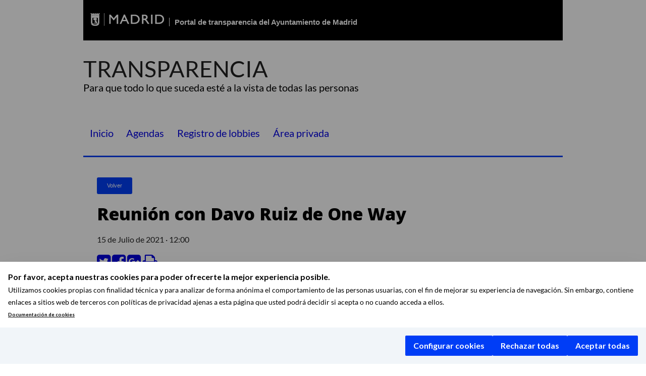

--- FILE ---
content_type: text/html; charset=utf-8
request_url: https://servpub.madrid.es/agend/show/reunion-con-davo-ruiz-de-one-way-857f40f8-84fe-44ec-bbf8-b52bab19288d
body_size: 3578
content:
<!DOCTYPE html>
<html lang="es">
  <head>
  <meta charset="utf-8">
  <meta name="viewport" content="width=device-width, initial-scale=1.0">
  <meta http-equiv="X-UA-Compatible" content="IE=edge">
  <title>Agendas y Registro de Lobbies del Ayuntamiento de MadridReunión con Davo Ruiz de One Way</title>
  <meta name="description" content="Transparencia | Toma de decisiones">    
  
  <meta name="csrf-param" content="authenticity_token" />
<meta name="csrf-token" content="vsdlj6mLzYDyh-LG3-xVij-LWSl4SwOVyXBuvNugoZ2KJRNjqAVezUFBpr_AefF7TWilZCBViDQ0nv7tztKndA" />
  
  <script src="https://servpub.madrid.es/FWIAM_FTP/assets/js/cookie-manager-default.js"></script>
  <script src="https://ajax.googleapis.com/ajax/libs/jquery/3.6.0/jquery.min.js"></script>
  <script src="https://cdnjs.cloudflare.com/ajax/libs/jquery-validate/1.11.1/jquery.validate.min.js" ></script>
  <script src="https://cdnjs.cloudflare.com/ajax/libs/select2/4.0.8/js/select2.min.js" defer></script> 
  <script src="https://cdnjs.cloudflare.com/ajax/libs/tinymce/7.0.1/tinymce.min.js" integrity="sha512-KGtsnWohFUg0oksKq7p7eDgA1Rw2nBfqhGJn463/rGhtUY825dBqGexj8eP04LwfnsSW6dNAHAlOqKJKquHsnw==" crossorigin="anonymous" referrerpolicy="no-referrer"></script>
  <script>  
   tinymce.init({
    selector : "textarea:not(.mceNoEditor)",
    language : 'es',
    menubar: false
  });
 </script>
  <meta name="force-refresh" content="1769234778" data-turbo-track="reload">
  <link rel="icon" type="image/x-icon" href="/assets/agend/favicon-dee4c024fb02e8ce1fe4eb805eb7a4bf7db7cf6319be61004beb32f479125bcc.ico" />
  <link rel="stylesheet" href="https://cdnjs.cloudflare.com/ajax/libs/font-awesome/4.7.0/css/font-awesome.min.css">
  <link rel="alternate" type="application/atom+xml" title="ATOM" href="/agend/visitors.atom" />
  <link rel="alternate" type="application/rss+xml" title="RSS" href="/agend/visitors.rss" />
  <link rel="stylesheet" href="/assets/agend/application-8ef44c56ed0bd44ee7474d08af74909964c2018eccfafa5fc54a373424a321af.css" media="all" data-turbo-track="reload" />
  <script src="/assets/agend/application-b71c1ece412b1f52400e19f573a9b431e08216026ebf2ce9ecda460b6784efae.js"></script>
</head>

  <body class="">
    <header>
  <div class="container">
    <div class="brand">
      <div class="row">
        <div class="medium-2 columns logo">
          <a title="https://www.madrid.es" accesskey="I" style="float: right" class="fc-item" href="https://www.madrid.es">
            <span class="sr-only" style="color: white">www.madrid.es</span>
            <img alt="Logo de Madrid, el oso y el madroño" src="https://servpub.madrid.es/assets/agend/logo-madrid-9391421aa968caec36453c1adcb5dad72e779719e8f5d304a79dce6102100d6b.png" />
</a>        </div>
        <div class="nombrePortal medium-6 columns end">
          <h1>
            <a accesskey="T" style="padding-left: 0.6rem;margin: 0;border-left: 1px solid white;text-decoration: none" href="https://transparencia.madrid.es/portal/site/transparencia">Portal de transparencia del Ayuntamiento de Madrid</a>
          </h1>
        </div>
      </div>
    </div>
    <div class="section-count">
      <div class="section-name">
        <span class="section-name-title simple text-left" style="line-height: 2rem; padding-top: 0.7rem;">
          TRANSPARENCIA
          <small class="simple text-left">Para que todo lo que suceda esté a la vista de todas las personas</small>
        </span>
      </div>
    </div>
    <nav>
      <ul class="inline-list menu_sup">
        <li><a class="menu " title="Inicio" accesskey="1" href="/agend/">Inicio</a></li>
        <li><a class="menu " title="Agendas" accesskey="2" href="/agend/visitors">Agendas</a></li>
        <li><a title="Registro de lobbies" class="menu" accesskey="3" href="https://transparencia.madrid.es/portales/transparencia/es/Relacion-con-la-ciudadania/Registro-de-lobbies/?vgnextfmt=default&amp;vgnextchannel=5e8162a5d4d01610VgnVCM2000001f4a900aRCRD">Registro de lobbies</a></li>
          <li><a class="menu " title="Área privada" accesskey="4" href="https://servpub.madrid.es/agendcontacto/users/sign_in">Área privada</a></li>
      </ul>
    </nav>
  </div>  
</header>
    <main class="container">
      <turbo-frame id="flash">
</turbo-frame>      

        <script async src="https://www.googletagmanager.com/gtag/js?id=UA-150903685-1"></script>
  <script>
    window.dataLayer = window.dataLayer || [];
    function gtag(){dataLayer.push(arguments);}
    gtag('js', new Date());

    gtag('config', 'UA-150903685-1');
  </script>


      <div id="main-content" class="main-content">       
        <div class="row">
          <div class="box small-12 box columns">
            

<div class="row">
  <div class="small-12 columns">
    <a class="button tiny radius" href="javascript:history.back()">Volver</a>
  </div>
  <div class="small-12 columns">
    <h2 class="post__title-big">Reunión con Davo Ruiz de One Way</h2>
    <span>15 de Julio de 2021 · 12:00</span>
  </div>
</div>

<div class="row" style="margin-top: 1rem;">
  <div class="small-12  event_actions columns">
    <div class='social-share-button' data-title='Reunión con Davo Ruiz de One Way' data-img=''
data-url='https://servpub.madrid.es/agend/agenda/586/barbara-cabrera-garcia-armenter' data-desc='' data-via=''>
<a rel="nofollow " data-site="twitter" target="_blank" title="Compartir en Twitter" href="https://twitter.com/intent/tweet?url=https://servpub.madrid.es/agend/agenda/586/barbara-cabrera-garcia-armenter&amp;text=Reunión con Davo Ruiz de One Way"><i class='fa fa-twitter-square fa-2x'><span class='sr-only'>Reunión con Davo Ruiz de One Way</span></i></a>
<a rel="nofollow " data-site="facebook" target="_blank" title="Compartir en Facebook" href="http://www.facebook.com/sharer/sharer.php?u=https://servpub.madrid.es/agend/agenda/586/barbara-cabrera-garcia-armenter"><i class='fa fa-facebook-square fa-2x'><span class='sr-only'>Reunión con Davo Ruiz de One Way</span></i></a>
<a rel="nofollow " data-site="google_bookmark" target="_blank" title="Compartir en Google Bookmark" href="https://www.google.com/bookmarks/mark?op=edit&amp;output=popup&amp;bkmk=https://servpub.madrid.es/agend/agenda/586/barbara-cabrera-garcia-armenter&amp;title=Reunión con Davo Ruiz de One Way"><i class='fa fa-google-plus-square fa-2x'><span class='sr-only'>Reunión con Davo Ruiz de One Way</span></i></a>
<a rel="nofollow " title="Imprimir pantalla" href="javascript:print()"><i class='fa fa-print fa-2x'><span class='sr-only'>Imprimir pantalla</span></i></a>
</div>
  </div>
</div>

<div class="small-12 columns" style="border-top: 1px solid #e1e1e1; padding-top: 1rem;margin-top: 1rem;">
  <ul class="accordion">
      <li class="accordion-navigation active">
        <div class="accordion-title">
          <strong>Titular de la agenda</strong>
          <span class="accordion-icon"></span>
        </div>
        <div class="content active">
          <strong><a href="/agend/agenda/586/barbara-cabrera-garcia-armenter?advanced_search=advanced">BARBARA CABRERA GARCIA ARMENTER</a></strong>
          <p>Asesor/a N28</p>
          <p>Unidad de Personal Eventual</p>
        </div>
      </li>

      <li class="accordion-navigation active">
        <div class="accordion-title">
          <strong>Asisten</strong>
        </div>
        <div class="content active">
            Multiples asistentes
        </div>
      </li>

      <li class="accordion-navigation active">
        <div class="accordion-title">
          <strong>Lugar</strong>
        </div>
        <div class="content active">
          <p>TEAMS</p>
        </div>
      </li>

      <li class="accordion-navigation active">
        <div class="accordion-title">
          <strong>Descripción</strong>
        </div>
        <div class="content active">
          <p>Reuni&oacute;n con Davo Ruiz de One Way</p>
        </div>
      </li>

    </ul>
</div>

          </div>
        </div>
      </div>
    </main>
    <footer class="footer" style="border-top: 1.5rem solid #f2f2f2;padding-top: 0.1rem;">
  <div class="container">
    <div class="row">
      <div class="small-12 medium-8 columns" style="padding: 0">
        <div class="small-7 medium-6 columns" style="padding: 0.6rem;">
          <a class="fc-item " href="https://transparencia.madrid.es/portal/site/transparencia">
            <span class="sr-only" style='color: white'>Portal de transparencia del Ayuntamiento de Madrid</span>
            <img class="logo_desktop" alt="Logo del portal de Transparencia del Ayuntamiento de Madrid" src="https://servpub.madrid.es/assets/agend/portal_logo_f-a09128a322413a9a98fe446f8b9ada57e9693af5439a80414e1e85c9ea3b2442.png" />
</a>          <p class="fm-text">Espacio para el impulso de la transparencia en la gestión municipal, el acceso a la información y la trazabilidad de las decisiones públicas.</p>
        </div>
        <div class="small-12 medium-6 columns" style="padding: 0">
          <ul class="footer-menu">
            <li>
              <a class="fm-item" href="https://transparencia.madrid.es/portales/transparencia/es/Portada/?vgnextfmt=default&amp;amp;vgnextchannel=b8e8508929a56510VgnVCM1000008a4a900aRCRD">Portada</a>
            </li>
            <li>
              <a class="fm-item" href="https://transparencia.madrid.es/portales/transparencia/es/Organizacion/?vgnextfmt=default&amp;amp;vgnextchannel=2a09508929a56510VgnVCM1000008a4a900aRCRD">Organización</a>
            </li>
            <li>
              <a class="fm-item" href="https://transparencia.madrid.es/portales/transparencia/es/Recursos-humanos/?vgnextfmt=default&amp;amp;vgnextchannel=2049508929a56510VgnVCM1000008a4a900aRCRD">Recursos humanos</a>
            </li>
            <li>
              <a class="fm-item" href="https://transparencia.madrid.es/portales/transparencia/es/Informacion-juridica/?vgnextfmt=default&amp;amp;vgnextchannel=7089508929a56510VgnVCM1000008a4a900aRCRD">Información jurídica</a>
            </li>
            <li>
              <a class="fm-item" href="https://transparencia.madrid.es/portales/transparencia/es/Economia-y-presupuestos/?vgnextfmt=default&amp;amp;vgnextchannel=00a9508929a56510VgnVCM1000008a4a900aRCRD">Economía y presupuestos</a>
            </li>
            <li>
              <a class="fm-item" href="https://transparencia.madrid.es/portales/transparencia/es/Relacion-con-la-ciudadania/?vgnextfmt=default&amp;amp;vgnextchannel=a7b9508929a56510VgnVCM1000008a4a900aRCRD">Relación con la ciudadanía</a>
            </li>
            <li>
              <a class="fm-item" href="https://transparencia.madrid.es/portales/transparencia/es/Transparencia-por-sectores/?vgnextfmt=default&amp;amp;vgnextchannel=5bc9508929a56510VgnVCM1000008a4a900aRCRD">Transparencia por sectores</a>
            </li>
            <li>
              <a class="fm-item" href="https://transparencia.madrid.es/portales/transparencia/es/Acceso-a-la-informacion/?vgnextfmt=default&amp;amp;vgnextchannel=5e0a508929a56510VgnVCM1000008a4a900aRCRD">Acceso a la información</a>
            </li>
          </ul>
        </div>
      </div>
      <div class="small-12 medium-4 columns last">
        <div class="collapse-item" style="padding: 0; padding-top: 0.4rem;">
          <h2 class="fm-title">Otras webs del Ayuntamiento de Madrid</h2>
          <ul class="fm-level">
            <li>
              <a target="_blank" title="Enlace en nueva ventana:www.madrid.es" class="fm-item" href="http://www.madrid.es">www.madrid.es</a>
            </li>
            <li>
              <a target="_blank" title="Enlace en nueva ventana:sede.madrid.es" class="fm-item" href="https://sede.madrid.es">sede.madrid.es</a>
            </li>
            <li>
              <a target="_blank" title="Enlace en nueva ventana:datos.madrid.es" class="fm-item" href="http://datos.madrid.es">datos.madrid.es</a>
            </li>
            <li>
              <a target="_blank" title="Enlace en nueva ventana:decide.madrid.es" class="fm-item" href="http://decide.madrid.es">decide.madrid.es</a>
            </li>
            <li>
              <a target="_self" title="" class="fm-item" href="https://geoportal.madrid.es/IDEAM_WBGEOPORTAL/index.iam">Geoportal del Ayuntamiento de Madrid</a>
            </li>
            <li>
              <a target="_blank" title="Enlace en nueva ventana:Portal del Contribuyente" class="fm-item" href="https://agenciatributaria.madrid.es/portal/site/contribuyente">Portal del Contribuyente</a>
            </li>
          </ul>
        </div>
      </div>
    </div>
  </div>
  <div class="footer_more_info">
    <div class="container">
      <div class="row">
        <div class="small-12 medium-6  columns medium-centered">
          <ul class="inline-list text-center">
            <li>
              <a class="fc-item " title="Accesibilidad" accesskey="X" href="/agend/accessibility"> Accesibilidad, </a>
            </li>
            <li>
              <a target="_blank" title="Enlace en nueva ventana:Contactar" class="fc-item " accesskey="C" href="https://www.madrid.es/portales/munimadrid/es/Inicio/El-Ayuntamiento/Contactar?vgnextfmt=default&amp;vgnextchannel=2ff5891b0ed86210VgnVCM2000000c205a0aRCRD"> Contactar, </a>
            </li>
            <li>
              <a class="fc-item " title="Mapa web" accesskey="M" href="/agend/websitemap"> Mapa web, </a>
            </li>
            <li>
              <a class="fc-item " title="Aviso legal" accesskey="L" href="https://transparencia.madrid.es/portales/transparencia/es/Aviso-legal?vgnextfmt=default&amp;vgnextchannel=20d8508929a56510VgnVCM1000008a4a900aRCRD"> Aviso legal, </a>
            </li>
            <li>
              <a class="fc-item " title="Política de privacidad" accesskey="P" href="https://www.madrid.es/portales/munimadrid/es/Inicio/Proteccion-de-datos?vgnextfmt=default&amp;vgnextoid=2c241e7b0f578010VgnVCM100000dc0ca8c0RCRD&amp;vgnextchannel=251f43db40317010VgnVCM100000dc0ca8c0RCRD"> Política de privacidad </a>
            </li>
          </ul>
        </div>
      </div>
    </div>
  </div>
</footer>

  </body>
</html>
